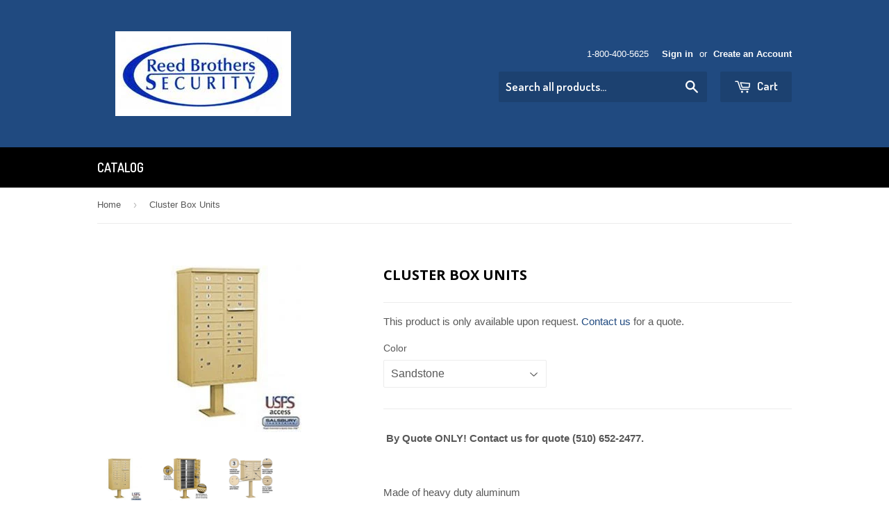

--- FILE ---
content_type: text/html; charset=utf-8
request_url: https://reedbrother.com/products/cluster-mailbox-units
body_size: 16923
content:
<!doctype html>
<!--[if lt IE 7]><html class="no-js lt-ie9 lt-ie8 lt-ie7" lang="en"> <![endif]-->
<!--[if IE 7]><html class="no-js lt-ie9 lt-ie8" lang="en"> <![endif]-->
<!--[if IE 8]><html class="no-js lt-ie9" lang="en"> <![endif]-->
<!--[if IE 9 ]><html class="ie9 no-js"> <![endif]-->
<!--[if (gt IE 9)|!(IE)]><!--> <html class="no-touch no-js"> <!--<![endif]-->
<head>

  <!-- Basic page needs ================================================== -->
  <meta charset="utf-8">
  <meta http-equiv="X-UA-Compatible" content="IE=edge,chrome=1">

  
  <link rel="shortcut icon" href="//reedbrother.com/cdn/shop/t/3/assets/favicon.png?v=30023131137469483011575404991" type="image/png" />
  

  <!-- Title and description ================================================== -->
  <title>
  Cluster Box Units &ndash; Reed Brothers Security Online Store
  </title>

  
  <meta name="description" content=" By Quote ONLY! Contact us for quote (510) 652-2477.   Made of heavy duty aluminum Available in Units of 8 doors, 12 doors and 16 doors Prices vary by size, number of doors and color Available in Black, Sandstone, Bronze (brown), Green, and White">
  

  <!-- Product meta ================================================== -->
  
  <meta property="og:type" content="product">
  <meta property="og:title" content="Cluster Box Units">
  <meta property="og:url" content="https://reedbrother.com/products/cluster-mailbox-units">
  
  <meta property="og:image" content="http://reedbrother.com/cdn/shop/products/cluster_Mailbox_grande.jpg?v=1454093662">
  <meta property="og:image:secure_url" content="https://reedbrother.com/cdn/shop/products/cluster_Mailbox_grande.jpg?v=1454093662">
  
  <meta property="og:image" content="http://reedbrother.com/cdn/shop/products/Cluster_Mailbox_Description_2_at_Reed_Brothers_Security_grande.gif?v=1454093662">
  <meta property="og:image:secure_url" content="https://reedbrother.com/cdn/shop/products/Cluster_Mailbox_Description_2_at_Reed_Brothers_Security_grande.gif?v=1454093662">
  
  <meta property="og:image" content="http://reedbrother.com/cdn/shop/products/Cluster_Mailbox_Description_at_Reed_Brothers_Security_grande.jpg?v=1454093731">
  <meta property="og:image:secure_url" content="https://reedbrother.com/cdn/shop/products/Cluster_Mailbox_Description_at_Reed_Brothers_Security_grande.jpg?v=1454093731">
  
  <meta property="og:price:amount" content="0.00">
  <meta property="og:price:currency" content="USD">


  <meta property="og:description" content=" By Quote ONLY! Contact us for quote (510) 652-2477.   Made of heavy duty aluminum Available in Units of 8 doors, 12 doors and 16 doors Prices vary by size, number of doors and color Available in Black, Sandstone, Bronze (brown), Green, and White">

  <meta property="og:site_name" content="Reed Brothers Security Online Store">

  


<meta name="twitter:card" content="summary">

  <meta name="twitter:site" content="@ReedBroSecurity">



  <meta name="twitter:card" content="product">
  <meta name="twitter:title" content="Cluster Box Units">
  <meta name="twitter:description" content=" By Quote ONLY! Contact us for quote (510) 652-2477.
 
Made of heavy duty aluminum
Available in Units of 8 doors, 12 doors and 16 doors
Prices vary by size, number of doors and color
Available in Black, Sandstone, Bronze (brown), Green, and White">
  <meta name="twitter:image" content="https://reedbrother.com/cdn/shop/products/cluster_Mailbox_medium.jpg?v=1454093662">
  <meta name="twitter:image:width" content="240">
  <meta name="twitter:image:height" content="240">



  <!-- Helpers ================================================== -->
  <link rel="canonical" href="https://reedbrother.com/products/cluster-mailbox-units">
  <meta name="viewport" content="width=device-width,initial-scale=1">

  
  <!-- Ajaxify Cart Plugin ================================================== -->
  <link href="//reedbrother.com/cdn/shop/t/3/assets/ajaxify.scss.css?v=140649924464081616531448911380" rel="stylesheet" type="text/css" media="all" />
  

  <!-- CSS ================================================== -->
  <link href="//reedbrother.com/cdn/shop/t/3/assets/timber.scss.css?v=115217138580712781141674755611" rel="stylesheet" type="text/css" media="all" />
  

  
    
    
    <link href="//fonts.googleapis.com/css?family=Open+Sans:700" rel="stylesheet" type="text/css" media="all" />
  


  
    
    
    <link href="//fonts.googleapis.com/css?family=Dosis:600" rel="stylesheet" type="text/css" media="all" />
  



  <!-- Header hook for plugins ================================================== -->
  <script>window.performance && window.performance.mark && window.performance.mark('shopify.content_for_header.start');</script><meta id="shopify-digital-wallet" name="shopify-digital-wallet" content="/10598654/digital_wallets/dialog">
<meta name="shopify-checkout-api-token" content="f71845c3b2e4a0a7796e4df38632aa23">
<meta id="in-context-paypal-metadata" data-shop-id="10598654" data-venmo-supported="true" data-environment="production" data-locale="en_US" data-paypal-v4="true" data-currency="USD">
<link rel="alternate" type="application/json+oembed" href="https://reedbrother.com/products/cluster-mailbox-units.oembed">
<script async="async" src="/checkouts/internal/preloads.js?locale=en-US"></script>
<script id="shopify-features" type="application/json">{"accessToken":"f71845c3b2e4a0a7796e4df38632aa23","betas":["rich-media-storefront-analytics"],"domain":"reedbrother.com","predictiveSearch":true,"shopId":10598654,"locale":"en"}</script>
<script>var Shopify = Shopify || {};
Shopify.shop = "reed-brothers-security-online-store.myshopify.com";
Shopify.locale = "en";
Shopify.currency = {"active":"USD","rate":"1.0"};
Shopify.country = "US";
Shopify.theme = {"name":"Supply","id":60733317,"schema_name":null,"schema_version":null,"theme_store_id":679,"role":"main"};
Shopify.theme.handle = "null";
Shopify.theme.style = {"id":null,"handle":null};
Shopify.cdnHost = "reedbrother.com/cdn";
Shopify.routes = Shopify.routes || {};
Shopify.routes.root = "/";</script>
<script type="module">!function(o){(o.Shopify=o.Shopify||{}).modules=!0}(window);</script>
<script>!function(o){function n(){var o=[];function n(){o.push(Array.prototype.slice.apply(arguments))}return n.q=o,n}var t=o.Shopify=o.Shopify||{};t.loadFeatures=n(),t.autoloadFeatures=n()}(window);</script>
<script id="shop-js-analytics" type="application/json">{"pageType":"product"}</script>
<script defer="defer" async type="module" src="//reedbrother.com/cdn/shopifycloud/shop-js/modules/v2/client.init-shop-cart-sync_WVOgQShq.en.esm.js"></script>
<script defer="defer" async type="module" src="//reedbrother.com/cdn/shopifycloud/shop-js/modules/v2/chunk.common_C_13GLB1.esm.js"></script>
<script defer="defer" async type="module" src="//reedbrother.com/cdn/shopifycloud/shop-js/modules/v2/chunk.modal_CLfMGd0m.esm.js"></script>
<script type="module">
  await import("//reedbrother.com/cdn/shopifycloud/shop-js/modules/v2/client.init-shop-cart-sync_WVOgQShq.en.esm.js");
await import("//reedbrother.com/cdn/shopifycloud/shop-js/modules/v2/chunk.common_C_13GLB1.esm.js");
await import("//reedbrother.com/cdn/shopifycloud/shop-js/modules/v2/chunk.modal_CLfMGd0m.esm.js");

  window.Shopify.SignInWithShop?.initShopCartSync?.({"fedCMEnabled":true,"windoidEnabled":true});

</script>
<script id="__st">var __st={"a":10598654,"offset":-28800,"reqid":"43240f9e-f13d-4f66-a49f-27e0430598bc-1769573619","pageurl":"reedbrother.com\/products\/cluster-mailbox-units","u":"18f459953d8d","p":"product","rtyp":"product","rid":2967776965};</script>
<script>window.ShopifyPaypalV4VisibilityTracking = true;</script>
<script id="captcha-bootstrap">!function(){'use strict';const t='contact',e='account',n='new_comment',o=[[t,t],['blogs',n],['comments',n],[t,'customer']],c=[[e,'customer_login'],[e,'guest_login'],[e,'recover_customer_password'],[e,'create_customer']],r=t=>t.map((([t,e])=>`form[action*='/${t}']:not([data-nocaptcha='true']) input[name='form_type'][value='${e}']`)).join(','),a=t=>()=>t?[...document.querySelectorAll(t)].map((t=>t.form)):[];function s(){const t=[...o],e=r(t);return a(e)}const i='password',u='form_key',d=['recaptcha-v3-token','g-recaptcha-response','h-captcha-response',i],f=()=>{try{return window.sessionStorage}catch{return}},m='__shopify_v',_=t=>t.elements[u];function p(t,e,n=!1){try{const o=window.sessionStorage,c=JSON.parse(o.getItem(e)),{data:r}=function(t){const{data:e,action:n}=t;return t[m]||n?{data:e,action:n}:{data:t,action:n}}(c);for(const[e,n]of Object.entries(r))t.elements[e]&&(t.elements[e].value=n);n&&o.removeItem(e)}catch(o){console.error('form repopulation failed',{error:o})}}const l='form_type',E='cptcha';function T(t){t.dataset[E]=!0}const w=window,h=w.document,L='Shopify',v='ce_forms',y='captcha';let A=!1;((t,e)=>{const n=(g='f06e6c50-85a8-45c8-87d0-21a2b65856fe',I='https://cdn.shopify.com/shopifycloud/storefront-forms-hcaptcha/ce_storefront_forms_captcha_hcaptcha.v1.5.2.iife.js',D={infoText:'Protected by hCaptcha',privacyText:'Privacy',termsText:'Terms'},(t,e,n)=>{const o=w[L][v],c=o.bindForm;if(c)return c(t,g,e,D).then(n);var r;o.q.push([[t,g,e,D],n]),r=I,A||(h.body.append(Object.assign(h.createElement('script'),{id:'captcha-provider',async:!0,src:r})),A=!0)});var g,I,D;w[L]=w[L]||{},w[L][v]=w[L][v]||{},w[L][v].q=[],w[L][y]=w[L][y]||{},w[L][y].protect=function(t,e){n(t,void 0,e),T(t)},Object.freeze(w[L][y]),function(t,e,n,w,h,L){const[v,y,A,g]=function(t,e,n){const i=e?o:[],u=t?c:[],d=[...i,...u],f=r(d),m=r(i),_=r(d.filter((([t,e])=>n.includes(e))));return[a(f),a(m),a(_),s()]}(w,h,L),I=t=>{const e=t.target;return e instanceof HTMLFormElement?e:e&&e.form},D=t=>v().includes(t);t.addEventListener('submit',(t=>{const e=I(t);if(!e)return;const n=D(e)&&!e.dataset.hcaptchaBound&&!e.dataset.recaptchaBound,o=_(e),c=g().includes(e)&&(!o||!o.value);(n||c)&&t.preventDefault(),c&&!n&&(function(t){try{if(!f())return;!function(t){const e=f();if(!e)return;const n=_(t);if(!n)return;const o=n.value;o&&e.removeItem(o)}(t);const e=Array.from(Array(32),(()=>Math.random().toString(36)[2])).join('');!function(t,e){_(t)||t.append(Object.assign(document.createElement('input'),{type:'hidden',name:u})),t.elements[u].value=e}(t,e),function(t,e){const n=f();if(!n)return;const o=[...t.querySelectorAll(`input[type='${i}']`)].map((({name:t})=>t)),c=[...d,...o],r={};for(const[a,s]of new FormData(t).entries())c.includes(a)||(r[a]=s);n.setItem(e,JSON.stringify({[m]:1,action:t.action,data:r}))}(t,e)}catch(e){console.error('failed to persist form',e)}}(e),e.submit())}));const S=(t,e)=>{t&&!t.dataset[E]&&(n(t,e.some((e=>e===t))),T(t))};for(const o of['focusin','change'])t.addEventListener(o,(t=>{const e=I(t);D(e)&&S(e,y())}));const B=e.get('form_key'),M=e.get(l),P=B&&M;t.addEventListener('DOMContentLoaded',(()=>{const t=y();if(P)for(const e of t)e.elements[l].value===M&&p(e,B);[...new Set([...A(),...v().filter((t=>'true'===t.dataset.shopifyCaptcha))])].forEach((e=>S(e,t)))}))}(h,new URLSearchParams(w.location.search),n,t,e,['guest_login'])})(!0,!0)}();</script>
<script integrity="sha256-4kQ18oKyAcykRKYeNunJcIwy7WH5gtpwJnB7kiuLZ1E=" data-source-attribution="shopify.loadfeatures" defer="defer" src="//reedbrother.com/cdn/shopifycloud/storefront/assets/storefront/load_feature-a0a9edcb.js" crossorigin="anonymous"></script>
<script data-source-attribution="shopify.dynamic_checkout.dynamic.init">var Shopify=Shopify||{};Shopify.PaymentButton=Shopify.PaymentButton||{isStorefrontPortableWallets:!0,init:function(){window.Shopify.PaymentButton.init=function(){};var t=document.createElement("script");t.src="https://reedbrother.com/cdn/shopifycloud/portable-wallets/latest/portable-wallets.en.js",t.type="module",document.head.appendChild(t)}};
</script>
<script data-source-attribution="shopify.dynamic_checkout.buyer_consent">
  function portableWalletsHideBuyerConsent(e){var t=document.getElementById("shopify-buyer-consent"),n=document.getElementById("shopify-subscription-policy-button");t&&n&&(t.classList.add("hidden"),t.setAttribute("aria-hidden","true"),n.removeEventListener("click",e))}function portableWalletsShowBuyerConsent(e){var t=document.getElementById("shopify-buyer-consent"),n=document.getElementById("shopify-subscription-policy-button");t&&n&&(t.classList.remove("hidden"),t.removeAttribute("aria-hidden"),n.addEventListener("click",e))}window.Shopify?.PaymentButton&&(window.Shopify.PaymentButton.hideBuyerConsent=portableWalletsHideBuyerConsent,window.Shopify.PaymentButton.showBuyerConsent=portableWalletsShowBuyerConsent);
</script>
<script data-source-attribution="shopify.dynamic_checkout.cart.bootstrap">document.addEventListener("DOMContentLoaded",(function(){function t(){return document.querySelector("shopify-accelerated-checkout-cart, shopify-accelerated-checkout")}if(t())Shopify.PaymentButton.init();else{new MutationObserver((function(e,n){t()&&(Shopify.PaymentButton.init(),n.disconnect())})).observe(document.body,{childList:!0,subtree:!0})}}));
</script>
<link id="shopify-accelerated-checkout-styles" rel="stylesheet" media="screen" href="https://reedbrother.com/cdn/shopifycloud/portable-wallets/latest/accelerated-checkout-backwards-compat.css" crossorigin="anonymous">
<style id="shopify-accelerated-checkout-cart">
        #shopify-buyer-consent {
  margin-top: 1em;
  display: inline-block;
  width: 100%;
}

#shopify-buyer-consent.hidden {
  display: none;
}

#shopify-subscription-policy-button {
  background: none;
  border: none;
  padding: 0;
  text-decoration: underline;
  font-size: inherit;
  cursor: pointer;
}

#shopify-subscription-policy-button::before {
  box-shadow: none;
}

      </style>

<script>window.performance && window.performance.mark && window.performance.mark('shopify.content_for_header.end');</script>

  

<!--[if lt IE 9]>
<script src="//cdnjs.cloudflare.com/ajax/libs/html5shiv/3.7.2/html5shiv.min.js" type="text/javascript"></script>
<script src="//reedbrother.com/cdn/shop/t/3/assets/respond.min.js?v=52248677837542619231448911377" type="text/javascript"></script>
<link href="//reedbrother.com/cdn/shop/t/3/assets/respond-proxy.html" id="respond-proxy" rel="respond-proxy" />
<link href="//reedbrother.com/search?q=31bf1c054a4e63563e6d1359679c857a" id="respond-redirect" rel="respond-redirect" />
<script src="//reedbrother.com/search?q=31bf1c054a4e63563e6d1359679c857a" type="text/javascript"></script>
<![endif]-->
<!--[if (lte IE 9) ]><script src="//reedbrother.com/cdn/shop/t/3/assets/match-media.min.js?v=159635276924582161481448911377" type="text/javascript"></script><![endif]-->


  
  

  <script src="//ajax.googleapis.com/ajax/libs/jquery/1.11.0/jquery.min.js" type="text/javascript"></script>
  <script src="//reedbrother.com/cdn/shop/t/3/assets/modernizr.min.js?v=26620055551102246001448911377" type="text/javascript"></script>

<link href="https://monorail-edge.shopifysvc.com" rel="dns-prefetch">
<script>(function(){if ("sendBeacon" in navigator && "performance" in window) {try {var session_token_from_headers = performance.getEntriesByType('navigation')[0].serverTiming.find(x => x.name == '_s').description;} catch {var session_token_from_headers = undefined;}var session_cookie_matches = document.cookie.match(/_shopify_s=([^;]*)/);var session_token_from_cookie = session_cookie_matches && session_cookie_matches.length === 2 ? session_cookie_matches[1] : "";var session_token = session_token_from_headers || session_token_from_cookie || "";function handle_abandonment_event(e) {var entries = performance.getEntries().filter(function(entry) {return /monorail-edge.shopifysvc.com/.test(entry.name);});if (!window.abandonment_tracked && entries.length === 0) {window.abandonment_tracked = true;var currentMs = Date.now();var navigation_start = performance.timing.navigationStart;var payload = {shop_id: 10598654,url: window.location.href,navigation_start,duration: currentMs - navigation_start,session_token,page_type: "product"};window.navigator.sendBeacon("https://monorail-edge.shopifysvc.com/v1/produce", JSON.stringify({schema_id: "online_store_buyer_site_abandonment/1.1",payload: payload,metadata: {event_created_at_ms: currentMs,event_sent_at_ms: currentMs}}));}}window.addEventListener('pagehide', handle_abandonment_event);}}());</script>
<script id="web-pixels-manager-setup">(function e(e,d,r,n,o){if(void 0===o&&(o={}),!Boolean(null===(a=null===(i=window.Shopify)||void 0===i?void 0:i.analytics)||void 0===a?void 0:a.replayQueue)){var i,a;window.Shopify=window.Shopify||{};var t=window.Shopify;t.analytics=t.analytics||{};var s=t.analytics;s.replayQueue=[],s.publish=function(e,d,r){return s.replayQueue.push([e,d,r]),!0};try{self.performance.mark("wpm:start")}catch(e){}var l=function(){var e={modern:/Edge?\/(1{2}[4-9]|1[2-9]\d|[2-9]\d{2}|\d{4,})\.\d+(\.\d+|)|Firefox\/(1{2}[4-9]|1[2-9]\d|[2-9]\d{2}|\d{4,})\.\d+(\.\d+|)|Chrom(ium|e)\/(9{2}|\d{3,})\.\d+(\.\d+|)|(Maci|X1{2}).+ Version\/(15\.\d+|(1[6-9]|[2-9]\d|\d{3,})\.\d+)([,.]\d+|)( \(\w+\)|)( Mobile\/\w+|) Safari\/|Chrome.+OPR\/(9{2}|\d{3,})\.\d+\.\d+|(CPU[ +]OS|iPhone[ +]OS|CPU[ +]iPhone|CPU IPhone OS|CPU iPad OS)[ +]+(15[._]\d+|(1[6-9]|[2-9]\d|\d{3,})[._]\d+)([._]\d+|)|Android:?[ /-](13[3-9]|1[4-9]\d|[2-9]\d{2}|\d{4,})(\.\d+|)(\.\d+|)|Android.+Firefox\/(13[5-9]|1[4-9]\d|[2-9]\d{2}|\d{4,})\.\d+(\.\d+|)|Android.+Chrom(ium|e)\/(13[3-9]|1[4-9]\d|[2-9]\d{2}|\d{4,})\.\d+(\.\d+|)|SamsungBrowser\/([2-9]\d|\d{3,})\.\d+/,legacy:/Edge?\/(1[6-9]|[2-9]\d|\d{3,})\.\d+(\.\d+|)|Firefox\/(5[4-9]|[6-9]\d|\d{3,})\.\d+(\.\d+|)|Chrom(ium|e)\/(5[1-9]|[6-9]\d|\d{3,})\.\d+(\.\d+|)([\d.]+$|.*Safari\/(?![\d.]+ Edge\/[\d.]+$))|(Maci|X1{2}).+ Version\/(10\.\d+|(1[1-9]|[2-9]\d|\d{3,})\.\d+)([,.]\d+|)( \(\w+\)|)( Mobile\/\w+|) Safari\/|Chrome.+OPR\/(3[89]|[4-9]\d|\d{3,})\.\d+\.\d+|(CPU[ +]OS|iPhone[ +]OS|CPU[ +]iPhone|CPU IPhone OS|CPU iPad OS)[ +]+(10[._]\d+|(1[1-9]|[2-9]\d|\d{3,})[._]\d+)([._]\d+|)|Android:?[ /-](13[3-9]|1[4-9]\d|[2-9]\d{2}|\d{4,})(\.\d+|)(\.\d+|)|Mobile Safari.+OPR\/([89]\d|\d{3,})\.\d+\.\d+|Android.+Firefox\/(13[5-9]|1[4-9]\d|[2-9]\d{2}|\d{4,})\.\d+(\.\d+|)|Android.+Chrom(ium|e)\/(13[3-9]|1[4-9]\d|[2-9]\d{2}|\d{4,})\.\d+(\.\d+|)|Android.+(UC? ?Browser|UCWEB|U3)[ /]?(15\.([5-9]|\d{2,})|(1[6-9]|[2-9]\d|\d{3,})\.\d+)\.\d+|SamsungBrowser\/(5\.\d+|([6-9]|\d{2,})\.\d+)|Android.+MQ{2}Browser\/(14(\.(9|\d{2,})|)|(1[5-9]|[2-9]\d|\d{3,})(\.\d+|))(\.\d+|)|K[Aa][Ii]OS\/(3\.\d+|([4-9]|\d{2,})\.\d+)(\.\d+|)/},d=e.modern,r=e.legacy,n=navigator.userAgent;return n.match(d)?"modern":n.match(r)?"legacy":"unknown"}(),u="modern"===l?"modern":"legacy",c=(null!=n?n:{modern:"",legacy:""})[u],f=function(e){return[e.baseUrl,"/wpm","/b",e.hashVersion,"modern"===e.buildTarget?"m":"l",".js"].join("")}({baseUrl:d,hashVersion:r,buildTarget:u}),m=function(e){var d=e.version,r=e.bundleTarget,n=e.surface,o=e.pageUrl,i=e.monorailEndpoint;return{emit:function(e){var a=e.status,t=e.errorMsg,s=(new Date).getTime(),l=JSON.stringify({metadata:{event_sent_at_ms:s},events:[{schema_id:"web_pixels_manager_load/3.1",payload:{version:d,bundle_target:r,page_url:o,status:a,surface:n,error_msg:t},metadata:{event_created_at_ms:s}}]});if(!i)return console&&console.warn&&console.warn("[Web Pixels Manager] No Monorail endpoint provided, skipping logging."),!1;try{return self.navigator.sendBeacon.bind(self.navigator)(i,l)}catch(e){}var u=new XMLHttpRequest;try{return u.open("POST",i,!0),u.setRequestHeader("Content-Type","text/plain"),u.send(l),!0}catch(e){return console&&console.warn&&console.warn("[Web Pixels Manager] Got an unhandled error while logging to Monorail."),!1}}}}({version:r,bundleTarget:l,surface:e.surface,pageUrl:self.location.href,monorailEndpoint:e.monorailEndpoint});try{o.browserTarget=l,function(e){var d=e.src,r=e.async,n=void 0===r||r,o=e.onload,i=e.onerror,a=e.sri,t=e.scriptDataAttributes,s=void 0===t?{}:t,l=document.createElement("script"),u=document.querySelector("head"),c=document.querySelector("body");if(l.async=n,l.src=d,a&&(l.integrity=a,l.crossOrigin="anonymous"),s)for(var f in s)if(Object.prototype.hasOwnProperty.call(s,f))try{l.dataset[f]=s[f]}catch(e){}if(o&&l.addEventListener("load",o),i&&l.addEventListener("error",i),u)u.appendChild(l);else{if(!c)throw new Error("Did not find a head or body element to append the script");c.appendChild(l)}}({src:f,async:!0,onload:function(){if(!function(){var e,d;return Boolean(null===(d=null===(e=window.Shopify)||void 0===e?void 0:e.analytics)||void 0===d?void 0:d.initialized)}()){var d=window.webPixelsManager.init(e)||void 0;if(d){var r=window.Shopify.analytics;r.replayQueue.forEach((function(e){var r=e[0],n=e[1],o=e[2];d.publishCustomEvent(r,n,o)})),r.replayQueue=[],r.publish=d.publishCustomEvent,r.visitor=d.visitor,r.initialized=!0}}},onerror:function(){return m.emit({status:"failed",errorMsg:"".concat(f," has failed to load")})},sri:function(e){var d=/^sha384-[A-Za-z0-9+/=]+$/;return"string"==typeof e&&d.test(e)}(c)?c:"",scriptDataAttributes:o}),m.emit({status:"loading"})}catch(e){m.emit({status:"failed",errorMsg:(null==e?void 0:e.message)||"Unknown error"})}}})({shopId: 10598654,storefrontBaseUrl: "https://reedbrother.com",extensionsBaseUrl: "https://extensions.shopifycdn.com/cdn/shopifycloud/web-pixels-manager",monorailEndpoint: "https://monorail-edge.shopifysvc.com/unstable/produce_batch",surface: "storefront-renderer",enabledBetaFlags: ["2dca8a86"],webPixelsConfigList: [{"id":"514293916","configuration":"{\"config\":\"{\\\"pixel_id\\\":\\\"G-BJY0L21DTP\\\",\\\"gtag_events\\\":[{\\\"type\\\":\\\"purchase\\\",\\\"action_label\\\":\\\"G-BJY0L21DTP\\\"},{\\\"type\\\":\\\"page_view\\\",\\\"action_label\\\":\\\"G-BJY0L21DTP\\\"},{\\\"type\\\":\\\"view_item\\\",\\\"action_label\\\":\\\"G-BJY0L21DTP\\\"},{\\\"type\\\":\\\"search\\\",\\\"action_label\\\":\\\"G-BJY0L21DTP\\\"},{\\\"type\\\":\\\"add_to_cart\\\",\\\"action_label\\\":\\\"G-BJY0L21DTP\\\"},{\\\"type\\\":\\\"begin_checkout\\\",\\\"action_label\\\":\\\"G-BJY0L21DTP\\\"},{\\\"type\\\":\\\"add_payment_info\\\",\\\"action_label\\\":\\\"G-BJY0L21DTP\\\"}],\\\"enable_monitoring_mode\\\":false}\"}","eventPayloadVersion":"v1","runtimeContext":"OPEN","scriptVersion":"b2a88bafab3e21179ed38636efcd8a93","type":"APP","apiClientId":1780363,"privacyPurposes":[],"dataSharingAdjustments":{"protectedCustomerApprovalScopes":["read_customer_address","read_customer_email","read_customer_name","read_customer_personal_data","read_customer_phone"]}},{"id":"shopify-app-pixel","configuration":"{}","eventPayloadVersion":"v1","runtimeContext":"STRICT","scriptVersion":"0450","apiClientId":"shopify-pixel","type":"APP","privacyPurposes":["ANALYTICS","MARKETING"]},{"id":"shopify-custom-pixel","eventPayloadVersion":"v1","runtimeContext":"LAX","scriptVersion":"0450","apiClientId":"shopify-pixel","type":"CUSTOM","privacyPurposes":["ANALYTICS","MARKETING"]}],isMerchantRequest: false,initData: {"shop":{"name":"Reed Brothers Security Online Store","paymentSettings":{"currencyCode":"USD"},"myshopifyDomain":"reed-brothers-security-online-store.myshopify.com","countryCode":"US","storefrontUrl":"https:\/\/reedbrother.com"},"customer":null,"cart":null,"checkout":null,"productVariants":[{"price":{"amount":0.0,"currencyCode":"USD"},"product":{"title":"Cluster Box Units","vendor":"Reed Brothers Security Online Store","id":"2967776965","untranslatedTitle":"Cluster Box Units","url":"\/products\/cluster-mailbox-units","type":"Mailbox"},"id":"10578409861","image":{"src":"\/\/reedbrother.com\/cdn\/shop\/products\/cluster_Mailbox.jpg?v=1454093662"},"sku":"","title":"Sandstone","untranslatedTitle":"Sandstone"},{"price":{"amount":0.0,"currencyCode":"USD"},"product":{"title":"Cluster Box Units","vendor":"Reed Brothers Security Online Store","id":"2967776965","untranslatedTitle":"Cluster Box Units","url":"\/products\/cluster-mailbox-units","type":"Mailbox"},"id":"10578409925","image":{"src":"\/\/reedbrother.com\/cdn\/shop\/products\/cluster_Mailbox.jpg?v=1454093662"},"sku":"","title":"Black","untranslatedTitle":"Black"},{"price":{"amount":0.0,"currencyCode":"USD"},"product":{"title":"Cluster Box Units","vendor":"Reed Brothers Security Online Store","id":"2967776965","untranslatedTitle":"Cluster Box Units","url":"\/products\/cluster-mailbox-units","type":"Mailbox"},"id":"10578409989","image":{"src":"\/\/reedbrother.com\/cdn\/shop\/products\/cluster_Mailbox.jpg?v=1454093662"},"sku":"","title":"Bronze","untranslatedTitle":"Bronze"},{"price":{"amount":0.0,"currencyCode":"USD"},"product":{"title":"Cluster Box Units","vendor":"Reed Brothers Security Online Store","id":"2967776965","untranslatedTitle":"Cluster Box Units","url":"\/products\/cluster-mailbox-units","type":"Mailbox"},"id":"10578410053","image":{"src":"\/\/reedbrother.com\/cdn\/shop\/products\/cluster_Mailbox.jpg?v=1454093662"},"sku":"","title":"Green","untranslatedTitle":"Green"},{"price":{"amount":0.0,"currencyCode":"USD"},"product":{"title":"Cluster Box Units","vendor":"Reed Brothers Security Online Store","id":"2967776965","untranslatedTitle":"Cluster Box Units","url":"\/products\/cluster-mailbox-units","type":"Mailbox"},"id":"10578410117","image":{"src":"\/\/reedbrother.com\/cdn\/shop\/products\/cluster_Mailbox.jpg?v=1454093662"},"sku":"","title":"White","untranslatedTitle":"White"}],"purchasingCompany":null},},"https://reedbrother.com/cdn","fcfee988w5aeb613cpc8e4bc33m6693e112",{"modern":"","legacy":""},{"shopId":"10598654","storefrontBaseUrl":"https:\/\/reedbrother.com","extensionBaseUrl":"https:\/\/extensions.shopifycdn.com\/cdn\/shopifycloud\/web-pixels-manager","surface":"storefront-renderer","enabledBetaFlags":"[\"2dca8a86\"]","isMerchantRequest":"false","hashVersion":"fcfee988w5aeb613cpc8e4bc33m6693e112","publish":"custom","events":"[[\"page_viewed\",{}],[\"product_viewed\",{\"productVariant\":{\"price\":{\"amount\":0.0,\"currencyCode\":\"USD\"},\"product\":{\"title\":\"Cluster Box Units\",\"vendor\":\"Reed Brothers Security Online Store\",\"id\":\"2967776965\",\"untranslatedTitle\":\"Cluster Box Units\",\"url\":\"\/products\/cluster-mailbox-units\",\"type\":\"Mailbox\"},\"id\":\"10578409861\",\"image\":{\"src\":\"\/\/reedbrother.com\/cdn\/shop\/products\/cluster_Mailbox.jpg?v=1454093662\"},\"sku\":\"\",\"title\":\"Sandstone\",\"untranslatedTitle\":\"Sandstone\"}}]]"});</script><script>
  window.ShopifyAnalytics = window.ShopifyAnalytics || {};
  window.ShopifyAnalytics.meta = window.ShopifyAnalytics.meta || {};
  window.ShopifyAnalytics.meta.currency = 'USD';
  var meta = {"product":{"id":2967776965,"gid":"gid:\/\/shopify\/Product\/2967776965","vendor":"Reed Brothers Security Online Store","type":"Mailbox","handle":"cluster-mailbox-units","variants":[{"id":10578409861,"price":0,"name":"Cluster Box Units - Sandstone","public_title":"Sandstone","sku":""},{"id":10578409925,"price":0,"name":"Cluster Box Units - Black","public_title":"Black","sku":""},{"id":10578409989,"price":0,"name":"Cluster Box Units - Bronze","public_title":"Bronze","sku":""},{"id":10578410053,"price":0,"name":"Cluster Box Units - Green","public_title":"Green","sku":""},{"id":10578410117,"price":0,"name":"Cluster Box Units - White","public_title":"White","sku":""}],"remote":false},"page":{"pageType":"product","resourceType":"product","resourceId":2967776965,"requestId":"43240f9e-f13d-4f66-a49f-27e0430598bc-1769573619"}};
  for (var attr in meta) {
    window.ShopifyAnalytics.meta[attr] = meta[attr];
  }
</script>
<script class="analytics">
  (function () {
    var customDocumentWrite = function(content) {
      var jquery = null;

      if (window.jQuery) {
        jquery = window.jQuery;
      } else if (window.Checkout && window.Checkout.$) {
        jquery = window.Checkout.$;
      }

      if (jquery) {
        jquery('body').append(content);
      }
    };

    var hasLoggedConversion = function(token) {
      if (token) {
        return document.cookie.indexOf('loggedConversion=' + token) !== -1;
      }
      return false;
    }

    var setCookieIfConversion = function(token) {
      if (token) {
        var twoMonthsFromNow = new Date(Date.now());
        twoMonthsFromNow.setMonth(twoMonthsFromNow.getMonth() + 2);

        document.cookie = 'loggedConversion=' + token + '; expires=' + twoMonthsFromNow;
      }
    }

    var trekkie = window.ShopifyAnalytics.lib = window.trekkie = window.trekkie || [];
    if (trekkie.integrations) {
      return;
    }
    trekkie.methods = [
      'identify',
      'page',
      'ready',
      'track',
      'trackForm',
      'trackLink'
    ];
    trekkie.factory = function(method) {
      return function() {
        var args = Array.prototype.slice.call(arguments);
        args.unshift(method);
        trekkie.push(args);
        return trekkie;
      };
    };
    for (var i = 0; i < trekkie.methods.length; i++) {
      var key = trekkie.methods[i];
      trekkie[key] = trekkie.factory(key);
    }
    trekkie.load = function(config) {
      trekkie.config = config || {};
      trekkie.config.initialDocumentCookie = document.cookie;
      var first = document.getElementsByTagName('script')[0];
      var script = document.createElement('script');
      script.type = 'text/javascript';
      script.onerror = function(e) {
        var scriptFallback = document.createElement('script');
        scriptFallback.type = 'text/javascript';
        scriptFallback.onerror = function(error) {
                var Monorail = {
      produce: function produce(monorailDomain, schemaId, payload) {
        var currentMs = new Date().getTime();
        var event = {
          schema_id: schemaId,
          payload: payload,
          metadata: {
            event_created_at_ms: currentMs,
            event_sent_at_ms: currentMs
          }
        };
        return Monorail.sendRequest("https://" + monorailDomain + "/v1/produce", JSON.stringify(event));
      },
      sendRequest: function sendRequest(endpointUrl, payload) {
        // Try the sendBeacon API
        if (window && window.navigator && typeof window.navigator.sendBeacon === 'function' && typeof window.Blob === 'function' && !Monorail.isIos12()) {
          var blobData = new window.Blob([payload], {
            type: 'text/plain'
          });

          if (window.navigator.sendBeacon(endpointUrl, blobData)) {
            return true;
          } // sendBeacon was not successful

        } // XHR beacon

        var xhr = new XMLHttpRequest();

        try {
          xhr.open('POST', endpointUrl);
          xhr.setRequestHeader('Content-Type', 'text/plain');
          xhr.send(payload);
        } catch (e) {
          console.log(e);
        }

        return false;
      },
      isIos12: function isIos12() {
        return window.navigator.userAgent.lastIndexOf('iPhone; CPU iPhone OS 12_') !== -1 || window.navigator.userAgent.lastIndexOf('iPad; CPU OS 12_') !== -1;
      }
    };
    Monorail.produce('monorail-edge.shopifysvc.com',
      'trekkie_storefront_load_errors/1.1',
      {shop_id: 10598654,
      theme_id: 60733317,
      app_name: "storefront",
      context_url: window.location.href,
      source_url: "//reedbrother.com/cdn/s/trekkie.storefront.a804e9514e4efded663580eddd6991fcc12b5451.min.js"});

        };
        scriptFallback.async = true;
        scriptFallback.src = '//reedbrother.com/cdn/s/trekkie.storefront.a804e9514e4efded663580eddd6991fcc12b5451.min.js';
        first.parentNode.insertBefore(scriptFallback, first);
      };
      script.async = true;
      script.src = '//reedbrother.com/cdn/s/trekkie.storefront.a804e9514e4efded663580eddd6991fcc12b5451.min.js';
      first.parentNode.insertBefore(script, first);
    };
    trekkie.load(
      {"Trekkie":{"appName":"storefront","development":false,"defaultAttributes":{"shopId":10598654,"isMerchantRequest":null,"themeId":60733317,"themeCityHash":"1262623998965631565","contentLanguage":"en","currency":"USD","eventMetadataId":"b737be42-2f91-404e-97dc-cc731d069c10"},"isServerSideCookieWritingEnabled":true,"monorailRegion":"shop_domain","enabledBetaFlags":["65f19447","b5387b81"]},"Session Attribution":{},"S2S":{"facebookCapiEnabled":false,"source":"trekkie-storefront-renderer","apiClientId":580111}}
    );

    var loaded = false;
    trekkie.ready(function() {
      if (loaded) return;
      loaded = true;

      window.ShopifyAnalytics.lib = window.trekkie;

      var originalDocumentWrite = document.write;
      document.write = customDocumentWrite;
      try { window.ShopifyAnalytics.merchantGoogleAnalytics.call(this); } catch(error) {};
      document.write = originalDocumentWrite;

      window.ShopifyAnalytics.lib.page(null,{"pageType":"product","resourceType":"product","resourceId":2967776965,"requestId":"43240f9e-f13d-4f66-a49f-27e0430598bc-1769573619","shopifyEmitted":true});

      var match = window.location.pathname.match(/checkouts\/(.+)\/(thank_you|post_purchase)/)
      var token = match? match[1]: undefined;
      if (!hasLoggedConversion(token)) {
        setCookieIfConversion(token);
        window.ShopifyAnalytics.lib.track("Viewed Product",{"currency":"USD","variantId":10578409861,"productId":2967776965,"productGid":"gid:\/\/shopify\/Product\/2967776965","name":"Cluster Box Units - Sandstone","price":"0.00","sku":"","brand":"Reed Brothers Security Online Store","variant":"Sandstone","category":"Mailbox","nonInteraction":true,"remote":false},undefined,undefined,{"shopifyEmitted":true});
      window.ShopifyAnalytics.lib.track("monorail:\/\/trekkie_storefront_viewed_product\/1.1",{"currency":"USD","variantId":10578409861,"productId":2967776965,"productGid":"gid:\/\/shopify\/Product\/2967776965","name":"Cluster Box Units - Sandstone","price":"0.00","sku":"","brand":"Reed Brothers Security Online Store","variant":"Sandstone","category":"Mailbox","nonInteraction":true,"remote":false,"referer":"https:\/\/reedbrother.com\/products\/cluster-mailbox-units"});
      }
    });


        var eventsListenerScript = document.createElement('script');
        eventsListenerScript.async = true;
        eventsListenerScript.src = "//reedbrother.com/cdn/shopifycloud/storefront/assets/shop_events_listener-3da45d37.js";
        document.getElementsByTagName('head')[0].appendChild(eventsListenerScript);

})();</script>
  <script>
  if (!window.ga || (window.ga && typeof window.ga !== 'function')) {
    window.ga = function ga() {
      (window.ga.q = window.ga.q || []).push(arguments);
      if (window.Shopify && window.Shopify.analytics && typeof window.Shopify.analytics.publish === 'function') {
        window.Shopify.analytics.publish("ga_stub_called", {}, {sendTo: "google_osp_migration"});
      }
      console.error("Shopify's Google Analytics stub called with:", Array.from(arguments), "\nSee https://help.shopify.com/manual/promoting-marketing/pixels/pixel-migration#google for more information.");
    };
    if (window.Shopify && window.Shopify.analytics && typeof window.Shopify.analytics.publish === 'function') {
      window.Shopify.analytics.publish("ga_stub_initialized", {}, {sendTo: "google_osp_migration"});
    }
  }
</script>
<script
  defer
  src="https://reedbrother.com/cdn/shopifycloud/perf-kit/shopify-perf-kit-3.1.0.min.js"
  data-application="storefront-renderer"
  data-shop-id="10598654"
  data-render-region="gcp-us-east1"
  data-page-type="product"
  data-theme-instance-id="60733317"
  data-theme-name=""
  data-theme-version=""
  data-monorail-region="shop_domain"
  data-resource-timing-sampling-rate="10"
  data-shs="true"
  data-shs-beacon="true"
  data-shs-export-with-fetch="true"
  data-shs-logs-sample-rate="1"
  data-shs-beacon-endpoint="https://reedbrother.com/api/collect"
></script>
</head>

<body id="cluster-box-units" class="template-product" >

  <header class="site-header" role="banner">
    <div class="wrapper">

      <div class="grid--full">
        <div class="grid-item large--one-half">
          
            <div class="h1 header-logo" itemscope itemtype="http://schema.org/Organization">
          
            
              <a href="/" itemprop="url">
                <img src="//reedbrother.com/cdn/shop/t/3/assets/logo.png?v=134721427636645842801448914129" alt="Reed Brothers Security Online Store" itemprop="logo">
              </a>
            
          
            </div>
          
        </div>

        <div class="grid-item large--one-half text-center large--text-right">
          
            <div class="site-header--text-links">
              
                1-800-400-5625
              

              
                <span class="site-header--meta-links medium-down--hide">
                  
                    <a href="/account/login" id="customer_login_link">Sign in</a>
                    
                    <span class="site-header--spacer">or</span>
                    <a href="/account/register" id="customer_register_link">Create an Account</a>
                    
                  
                </span>
              
            </div>

            <br class="medium-down--hide">
          

          <form action="/search" method="get" class="search-bar" role="search">
  <input type="hidden" name="type" value="product">

  <input type="search" name="q" value="" placeholder="Search all products..." aria-label="Search all products...">
  <button type="submit" class="search-bar--submit icon-fallback-text">
    <span class="icon icon-search" aria-hidden="true"></span>
    <span class="fallback-text">Search</span>
  </button>
</form>


          <a href="/cart" class="header-cart-btn cart-toggle">
            <span class="icon icon-cart"></span>
            Cart <span class="cart-count cart-badge--desktop hidden-count">0</span>
          </a>
        </div>
      </div>

    </div>
  </header>

  <nav class="nav-bar" role="navigation">
    <div class="wrapper">
      <form action="/search" method="get" class="search-bar" role="search">
  <input type="hidden" name="type" value="product">

  <input type="search" name="q" value="" placeholder="Search all products..." aria-label="Search all products...">
  <button type="submit" class="search-bar--submit icon-fallback-text">
    <span class="icon icon-search" aria-hidden="true"></span>
    <span class="fallback-text">Search</span>
  </button>
</form>

      <ul class="site-nav" id="accessibleNav">
  
  <li class="large--hide">
    <a href="/">Home</a>
  </li>
  
  
    
    
      <li >
        <a href="/collections">Catalog</a>
      </li>
    
  

  
    
      <li class="customer-navlink large--hide"><a href="/account/login" id="customer_login_link">Sign in</a></li>
      
      <li class="customer-navlink large--hide"><a href="/account/register" id="customer_register_link">Create an Account</a></li>
      
    
  
</ul>

    </div>
  </nav>

  <div id="mobileNavBar">
    <div class="display-table-cell">
      <a class="menu-toggle mobileNavBar-link">Menu</a>
    </div>
    <div class="display-table-cell">
      <a href="/cart" class="cart-toggle mobileNavBar-link">
        <span class="icon icon-cart"></span>
        Cart <span class="cart-count hidden-count">0</span>
      </a>
    </div>
  </div>

  <main class="wrapper main-content" role="main">

    



<nav class="breadcrumb" role="navigation" aria-label="breadcrumbs">
  <a href="/" title="Back to the frontpage">Home</a>

  

    
    <span class="divider" aria-hidden="true">&rsaquo;</span>
    <span class="breadcrumb--truncate">Cluster Box Units</span>

  
</nav>



<div class="grid" itemscope itemtype="http://schema.org/Product">
  <meta itemprop="url" content="https://reedbrother.com/products/cluster-mailbox-units">
  <meta itemprop="image" content="//reedbrother.com/cdn/shop/products/cluster_Mailbox_grande.jpg?v=1454093662">

  <div class="grid-item large--two-fifths">
    <div class="grid">
      <div class="grid-item large--eleven-twelfths text-center">
        <div class="product-photo-container" id="productPhoto">
          
          <img id="productPhotoImg" src="//reedbrother.com/cdn/shop/products/cluster_Mailbox_large.jpg?v=1454093662" alt="Cluster Box Units"  data-zoom="//reedbrother.com/cdn/shop/products/cluster_Mailbox_1024x1024.jpg?v=1454093662">
        </div>
        
          <ul class="product-photo-thumbs grid-uniform" id="productThumbs">

            
              <li class="grid-item medium-down--one-quarter large--one-quarter">
                <a href="//reedbrother.com/cdn/shop/products/cluster_Mailbox_large.jpg?v=1454093662" class="product-photo-thumb">
                  <img src="//reedbrother.com/cdn/shop/products/cluster_Mailbox_compact.jpg?v=1454093662" alt="Cluster Box Units">
                </a>
              </li>
            
              <li class="grid-item medium-down--one-quarter large--one-quarter">
                <a href="//reedbrother.com/cdn/shop/products/Cluster_Mailbox_Description_2_at_Reed_Brothers_Security_large.gif?v=1454093662" class="product-photo-thumb">
                  <img src="//reedbrother.com/cdn/shop/products/Cluster_Mailbox_Description_2_at_Reed_Brothers_Security_compact.gif?v=1454093662" alt="Cluster Box Units">
                </a>
              </li>
            
              <li class="grid-item medium-down--one-quarter large--one-quarter">
                <a href="//reedbrother.com/cdn/shop/products/Cluster_Mailbox_Description_at_Reed_Brothers_Security_large.jpg?v=1454093731" class="product-photo-thumb">
                  <img src="//reedbrother.com/cdn/shop/products/Cluster_Mailbox_Description_at_Reed_Brothers_Security_compact.jpg?v=1454093731" alt="Cluster Box Units">
                </a>
              </li>
            

          </ul>
        

      </div>
    </div>

  </div>

  <div class="grid-item large--three-fifths">

    <h2 itemprop="name">Cluster Box Units</h2>

    

    <div itemprop="offers" itemscope itemtype="http://schema.org/Offer">

      

      <meta itemprop="priceCurrency" content="USD">
      <meta itemprop="price" content="0.00">

      <ul class="inline-list product-meta">
        <li>
          
        </li>
        
        
      </ul>

      <hr id="variantBreak" class="hr--clear hr--small">

      <link itemprop="availability" href="http://schema.org/InStock">

      <p>This product is only available upon request. <a href="mailto:marketing@reedbrothers.com">Contact us </a>for a quote.<p>
        <select name="id" id="productSelect" class="product-variants">
          
            

              <option  selected="selected"  data-sku="" value="10578409861">Sandstone - $ 0.00 USD</option>

            
          
            

              <option  data-sku="" value="10578409925">Black - $ 0.00 USD</option>

            
          
            

              <option  data-sku="" value="10578409989">Bronze - $ 0.00 USD</option>

            
          
            

              <option  data-sku="" value="10578410053">Green - $ 0.00 USD</option>

            
          
            

              <option  data-sku="" value="10578410117">White - $ 0.00 USD</option>

            
          
        </select>

        

       <hr>

    <div class="product-description rte" itemprop="description">
      <p> <strong data-mce-fragment="1">By Quote ONLY! Contact us for quote (510) 652-2477.</strong></p>
<p> </p>
<p>Made of heavy duty aluminum</p>
<p>Available in Units of 8 doors, 12 doors and 16 doors</p>
<p>Prices vary by size, number of doors and color</p>
<p>Available in Black, Sandstone, Bronze (brown), Green, and White</p>
    </div>

    
      



<div class="social-sharing is-default" data-permalink="https://reedbrother.com/products/cluster-mailbox-units">

  
    <a target="_blank" href="//www.facebook.com/sharer.php?u=https://reedbrother.com/products/cluster-mailbox-units" class="share-facebook">
      <span class="icon icon-facebook"></span>
      <span class="share-title">Share</span>
      
    </a>
  

  
    <a target="_blank" href="//twitter.com/share?text=Cluster%20Box%20Units&amp;url=https://reedbrother.com/products/cluster-mailbox-units;source=webclient" class="share-twitter">
      <span class="icon icon-twitter"></span>
      <span class="share-title">Tweet</span>
      
    </a>
  

  

    
      <a target="_blank" href="//pinterest.com/pin/create/button/?url=https://reedbrother.com/products/cluster-mailbox-units&amp;media=http://reedbrother.com/cdn/shop/products/cluster_Mailbox_1024x1024.jpg?v=1454093662&amp;description=Cluster%20Box%20Units" class="share-pinterest">
        <span class="icon icon-pinterest"></span>
        <span class="share-title">Pin it</span>
        
      </a>
    

    
      <a target="_blank" href="//fancy.com/fancyit?ItemURL=https://reedbrother.com/products/cluster-mailbox-units&amp;Title=Cluster%20Box%20Units&amp;Category=Other&amp;ImageURL=//reedbrother.com/cdn/shop/products/cluster_Mailbox_1024x1024.jpg?v=1454093662" class="share-fancy">
        <span class="icon icon-fancy"></span>
        <span class="share-title">Fancy</span>
      </a>
    

  

  
    <a target="_blank" href="//plus.google.com/share?url=https://reedbrother.com/products/cluster-mailbox-units" class="share-google">
      <!-- Cannot get Google+ share count with JS yet -->
      <span class="icon icon-google"></span>
      
        <span class="share-title">+1</span>
      
    </a>
  

</div>

    

  </div>
</div>


  
  





  <hr>
  <span class="h1">We Also Recommend</span>
  <div class="grid-uniform">
    
    
    
      
        
      
    
      
        
          












<div class="grid-item large--one-fifth medium--one-third small--one-half">

  <a href="/collections/mailboxes/products/outdoor-parcel-lockers" class="product-grid-item">
    <div class="product-grid-image">
      <div class="product-grid-image--centered">
        
        <img src="//reedbrother.com/cdn/shop/products/Outdoor_Parcel_Lockers_Mailboxes_at_Reed_Brothers_Security_large.jpg?v=1454094245" alt="Outdoor Parcel Lockers">
      </div>
    </div>

    <p>Outdoor Parcel Lockers</p>

    <div class="product-item--price">
      <span class="h1 medium--left">
        







<small>$ 0<sup>00</sup></small>
      </span>

      
    </div>

    
  </a>

</div>

        
      
    
      
        
          












<div class="grid-item large--one-fifth medium--one-third small--one-half">

  <a href="/collections/mailboxes/products/4b-horizontal-mailboxes" class="product-grid-item">
    <div class="product-grid-image">
      <div class="product-grid-image--centered">
        
        <img src="//reedbrother.com/cdn/shop/products/4B_Horizontal_Mailbox_sold_at_Reed_Brothers_Security_large.jpg?v=1449171401" alt="4B Horizontal Mailboxes">
      </div>
    </div>

    <p>4B Horizontal Mailboxes</p>

    <div class="product-item--price">
      <span class="h1 medium--left">
        







<small>$ 0<sup>00</sup></small>
      </span>

      
    </div>

    
  </a>

</div>

        
      
    
      
        
          












<div class="grid-item large--one-fifth medium--one-third small--one-half">

  <a href="/collections/mailboxes/products/mailbox-post" class="product-grid-item">
    <div class="product-grid-image">
      <div class="product-grid-image--centered">
        
        <img src="//reedbrother.com/cdn/shop/products/Fort_Knox_Mailbox_Posts_at_Reed_Brothers_Security_large.jpg?v=1453491243" alt="Mailbox Post (Fort Knox)">
      </div>
    </div>

    <p>Mailbox Post (Fort Knox)</p>

    <div class="product-item--price">
      <span class="h1 medium--left">
        







<small>$ 211<sup>72</sup></small>
      </span>

      
    </div>

    
  </a>

</div>

        
      
    
      
        
          












<div class="grid-item large--one-fifth medium--one-third small--one-half">

  <a href="/collections/mailboxes/products/residential-roadside-mailbox-1" class="product-grid-item">
    <div class="product-grid-image">
      <div class="product-grid-image--centered">
        
        <img src="//reedbrother.com/cdn/shop/products/Fort_Knox_M1-LT_Mailbox_at_Reed_Brothers_Security_large.jpg?v=1629151811" alt="Residential Roadside Mailbox (M1-LT)">
      </div>
    </div>

    <p>Residential Roadside Mailbox (M1-LT)</p>

    <div class="product-item--price">
      <span class="h1 medium--left">
        







<small>$ 393<sup>16</sup></small>
      </span>

      
    </div>

    
  </a>

</div>

        
      
    
      
        
          












<div class="grid-item large--one-fifth medium--one-third small--one-half">

  <a href="/collections/mailboxes/products/vertical-apartment-mailboxes" class="product-grid-item">
    <div class="product-grid-image">
      <div class="product-grid-image--centered">
        
        <img src="//reedbrother.com/cdn/shop/products/Vertical_Apartment_Mailboxes_large.jpg?v=1448391483" alt="Vertical Apartment Mailboxes (3500s)">
      </div>
    </div>

    <p>Vertical Apartment Mailboxes (3500s)</p>

    <div class="product-item--price">
      <span class="h1 medium--left">
        







<small>$ 393<sup>66</sup></small>
      </span>

      
    </div>

    
  </a>

</div>

        
      
    
  </div>






<script src="//reedbrother.com/cdn/shopifycloud/storefront/assets/themes_support/option_selection-b017cd28.js" type="text/javascript"></script>
<script>

  // Pre-loading product images, to avoid a lag when a thumbnail is clicked, or
  // when a variant is selected that has a variant image.
  Shopify.Image.preload(["\/\/reedbrother.com\/cdn\/shop\/products\/cluster_Mailbox.jpg?v=1454093662","\/\/reedbrother.com\/cdn\/shop\/products\/Cluster_Mailbox_Description_2_at_Reed_Brothers_Security.gif?v=1454093662","\/\/reedbrother.com\/cdn\/shop\/products\/Cluster_Mailbox_Description_at_Reed_Brothers_Security.jpg?v=1454093731"], 'large');

  var selectCallback = function(variant, selector) {

    var $addToCart = $('#addToCart'),
        $productPrice = $('#productPrice'),
        $comparePrice = $('#comparePrice'),
        $variantQuantity = $('#variantQuantity'),
        $quantityElements = $('.quantity-selector, label + .js-qty'),
        $addToCartText = $('#addToCartText'),
        $featuredImage = $('#productPhotoImg');

    if (variant) {
      // Update variant image, if one is set
      // Call timber.switchImage function in shop.js
      if (variant.featured_image) {
        var newImg = variant.featured_image,
            el = $featuredImage[0];
        $(function() {
          Shopify.Image.switchImage(newImg, el, timber.switchImage);
        });
      }

      // Select a valid variant if available
      if (variant.available) {
        // We have a valid product variant, so enable the submit button
        $addToCart.removeClass('disabled').prop('disabled', false);
        $addToCartText.html("Add to Cart");

        // Show how many items are left, if below 10
        


        $quantityElements.show();
      } else {
        // Variant is sold out, disable the submit button
        $addToCart.addClass('disabled').prop('disabled', true);
        $addToCartText.html("Sold Out");
        $variantQuantity.removeClass('is-visible');
        $quantityElements.hide();
      }

      // Regardless of stock, update the product price
      var customPriceFormat = timber.formatMoney( Shopify.formatMoney(variant.price, "$ {{amount}}") );
      $productPrice.html(customPriceFormat);

      // Also update and show the product's compare price if necessary
      if ( variant.compare_at_price > variant.price ) {
        var priceSaving = timber.formatSaleTag( Shopify.formatMoney(variant.compare_at_price - variant.price, "$ {{amount}}") );
        
        $comparePrice.html("Save [$]".replace('[$]', priceSaving)).show();
      } else {
        $comparePrice.hide();
      }

    } else {
      // The variant doesn't exist, disable submit button.
      // This may be an error or notice that a specific variant is not available.
      $addToCart.addClass('disabled').prop('disabled', true);
      $addToCartText.html("Unavailable");
      $variantQuantity.removeClass('is-visible');
      $quantityElements.hide();
    }
  };

  jQuery(function($) {
    new Shopify.OptionSelectors('productSelect', {
      product: {"id":2967776965,"title":"Cluster Box Units","handle":"cluster-mailbox-units","description":"\u003cp\u003e \u003cstrong data-mce-fragment=\"1\"\u003eBy Quote ONLY! Contact us for quote (510) 652-2477.\u003c\/strong\u003e\u003c\/p\u003e\n\u003cp\u003e \u003c\/p\u003e\n\u003cp\u003eMade of heavy duty aluminum\u003c\/p\u003e\n\u003cp\u003eAvailable in Units of 8 doors, 12 doors and 16 doors\u003c\/p\u003e\n\u003cp\u003ePrices vary by size, number of doors and color\u003c\/p\u003e\n\u003cp\u003eAvailable in Black, Sandstone, Bronze (brown), Green, and White\u003c\/p\u003e","published_at":"2015-11-18T11:10:00-08:00","created_at":"2015-11-18T11:13:18-08:00","vendor":"Reed Brothers Security Online Store","type":"Mailbox","tags":[],"price":0,"price_min":0,"price_max":0,"available":true,"price_varies":false,"compare_at_price":null,"compare_at_price_min":0,"compare_at_price_max":0,"compare_at_price_varies":false,"variants":[{"id":10578409861,"title":"Sandstone","option1":"Sandstone","option2":null,"option3":null,"sku":"","requires_shipping":true,"taxable":true,"featured_image":null,"available":true,"name":"Cluster Box Units - Sandstone","public_title":"Sandstone","options":["Sandstone"],"price":0,"weight":0,"compare_at_price":null,"inventory_quantity":1,"inventory_management":null,"inventory_policy":"deny","barcode":"","requires_selling_plan":false,"selling_plan_allocations":[]},{"id":10578409925,"title":"Black","option1":"Black","option2":null,"option3":null,"sku":"","requires_shipping":true,"taxable":true,"featured_image":null,"available":true,"name":"Cluster Box Units - Black","public_title":"Black","options":["Black"],"price":0,"weight":0,"compare_at_price":null,"inventory_quantity":1,"inventory_management":null,"inventory_policy":"deny","barcode":"","requires_selling_plan":false,"selling_plan_allocations":[]},{"id":10578409989,"title":"Bronze","option1":"Bronze","option2":null,"option3":null,"sku":"","requires_shipping":true,"taxable":true,"featured_image":null,"available":true,"name":"Cluster Box Units - Bronze","public_title":"Bronze","options":["Bronze"],"price":0,"weight":0,"compare_at_price":null,"inventory_quantity":1,"inventory_management":null,"inventory_policy":"deny","barcode":"","requires_selling_plan":false,"selling_plan_allocations":[]},{"id":10578410053,"title":"Green","option1":"Green","option2":null,"option3":null,"sku":"","requires_shipping":true,"taxable":true,"featured_image":null,"available":true,"name":"Cluster Box Units - Green","public_title":"Green","options":["Green"],"price":0,"weight":0,"compare_at_price":null,"inventory_quantity":1,"inventory_management":null,"inventory_policy":"deny","barcode":"","requires_selling_plan":false,"selling_plan_allocations":[]},{"id":10578410117,"title":"White","option1":"White","option2":null,"option3":null,"sku":"","requires_shipping":true,"taxable":true,"featured_image":null,"available":true,"name":"Cluster Box Units - White","public_title":"White","options":["White"],"price":0,"weight":0,"compare_at_price":null,"inventory_quantity":1,"inventory_management":null,"inventory_policy":"deny","barcode":"","requires_selling_plan":false,"selling_plan_allocations":[]}],"images":["\/\/reedbrother.com\/cdn\/shop\/products\/cluster_Mailbox.jpg?v=1454093662","\/\/reedbrother.com\/cdn\/shop\/products\/Cluster_Mailbox_Description_2_at_Reed_Brothers_Security.gif?v=1454093662","\/\/reedbrother.com\/cdn\/shop\/products\/Cluster_Mailbox_Description_at_Reed_Brothers_Security.jpg?v=1454093731"],"featured_image":"\/\/reedbrother.com\/cdn\/shop\/products\/cluster_Mailbox.jpg?v=1454093662","options":["Color"],"media":[{"alt":null,"id":46421901335,"position":1,"preview_image":{"aspect_ratio":1.0,"height":240,"width":240,"src":"\/\/reedbrother.com\/cdn\/shop\/products\/cluster_Mailbox.jpg?v=1454093662"},"aspect_ratio":1.0,"height":240,"media_type":"image","src":"\/\/reedbrother.com\/cdn\/shop\/products\/cluster_Mailbox.jpg?v=1454093662","width":240},{"alt":null,"id":46421934103,"position":2,"preview_image":{"aspect_ratio":1.0,"height":300,"width":300,"src":"\/\/reedbrother.com\/cdn\/shop\/products\/Cluster_Mailbox_Description_2_at_Reed_Brothers_Security.gif?v=1454093662"},"aspect_ratio":1.0,"height":300,"media_type":"image","src":"\/\/reedbrother.com\/cdn\/shop\/products\/Cluster_Mailbox_Description_2_at_Reed_Brothers_Security.gif?v=1454093662","width":300},{"alt":null,"id":46421966871,"position":3,"preview_image":{"aspect_ratio":1.0,"height":900,"width":900,"src":"\/\/reedbrother.com\/cdn\/shop\/products\/Cluster_Mailbox_Description_at_Reed_Brothers_Security.jpg?v=1454093731"},"aspect_ratio":1.0,"height":900,"media_type":"image","src":"\/\/reedbrother.com\/cdn\/shop\/products\/Cluster_Mailbox_Description_at_Reed_Brothers_Security.jpg?v=1454093731","width":900}],"requires_selling_plan":false,"selling_plan_groups":[],"content":"\u003cp\u003e \u003cstrong data-mce-fragment=\"1\"\u003eBy Quote ONLY! Contact us for quote (510) 652-2477.\u003c\/strong\u003e\u003c\/p\u003e\n\u003cp\u003e \u003c\/p\u003e\n\u003cp\u003eMade of heavy duty aluminum\u003c\/p\u003e\n\u003cp\u003eAvailable in Units of 8 doors, 12 doors and 16 doors\u003c\/p\u003e\n\u003cp\u003ePrices vary by size, number of doors and color\u003c\/p\u003e\n\u003cp\u003eAvailable in Black, Sandstone, Bronze (brown), Green, and White\u003c\/p\u003e"},
      onVariantSelected: selectCallback,
      enableHistoryState: true
    });

    // Add label if only one product option and it isn't 'Title'. Could be 'Size'.
    
      $('.selector-wrapper:eq(0)').prepend('<label>Color</label>');
    

    // Hide selectors if we only have 1 variant and its title contains 'Default'.
    
      $('#variantBreak').removeClass('hr--clear');
    
  });
</script>


  <script src="//reedbrother.com/cdn/shop/t/3/assets/jquery.zoom.min.js?v=7098547149633335911448911377" type="text/javascript"></script>



  </main>

  

  <footer class="site-footer small--text-center" role="contentinfo">

    <div class="wrapper">

      <div class="grid">

        
          <div class="grid-item medium--one-half large--three-twelfths">
            <h3>Quick Links</h3>
            <ul>
              
                <li><a href="/search">Search</a></li>
              
            </ul>
          </div>
        

        
        <div class="grid-item medium--one-half large--five-twelfths">
          <h3>Get In Touch</h3>
          
            <p>
              
                2950 Alvarado Street, Suite D
San Leandro, CA 94577
              
            </p>
          
          
            <ul class="inline-list social-icons">
              
                <li>
                  <a class="icon-fallback-text" href="https://twitter.com/ReedBroSecurity" title="Reed Brothers Security Online Store on Twitter">
                    <span class="icon icon-twitter" aria-hidden="true"></span>
                    <span class="fallback-text">Twitter</span>
                  </a>
                </li>
              
              
                <li>
                  <a class="icon-fallback-text" href="www.facebook.com/ReedBrosLocksmith" title="Reed Brothers Security Online Store on Facebook">
                    <span class="icon icon-facebook" aria-hidden="true"></span>
                    <span class="fallback-text">Facebook</span>
                  </a>
                </li>
              
              
                <li>
                  <a class="icon-fallback-text" href="https://www.pinterest.com/ReedBroSecurity/" title="Reed Brothers Security Online Store on Pinterest">
                    <span class="icon icon-pinterest" aria-hidden="true"></span>
                    <span class="fallback-text">Pinterest</span>
                  </a>
                </li>
              
              
                <li>
                  <a class="icon-fallback-text" href="https://plus.google.com/+ReedBrothersSecurity" title="Reed Brothers Security Online Store on Google" rel="publisher">
                    <span class="icon icon-google" aria-hidden="true"></span>
                    <span class="fallback-text">Google</span>
                  </a>
                </li>
              
              
                <li>
                  <a class="icon-fallback-text" href="https://www.instagram.com/reedbrotherssecurity/" title="Reed Brothers Security Online Store on Instagram">
                    <span class="icon icon-instagram" aria-hidden="true"></span>
                    <span class="fallback-text">Instagram</span>
                  </a>
                </li>
              
              
              
                <li>
                  <a class="icon-fallback-text" href="https://www.youtube.com/user/ReedBrothersSecurity" title="Reed Brothers Security Online Store on YouTube">
                    <span class="icon icon-youtube" aria-hidden="true"></span>
                    <span class="fallback-text">YouTube</span>
                  </a>
                </li>
              
              
              
            </ul>
          
        </div>
        

        
        <div class="grid-item large--one-third">
          <h3>Newsletter</h3>
          
<form action="//ReedBrothersSecurity.us9.list-manage.com/subscribe/post?u=84282c20b2e88ff75c6a17e1f&amp;id=cfc136eb08" method="post" id="mc-embedded-subscribe-form" name="mc-embedded-subscribe-form" target="_blank" class="input-group">
  <input type="email" value="" placeholder="Email Address" name="EMAIL" id="mail" class="input-group-field" aria-label="Email Address" autocorrect="off" autocapitalize="off">
  <span class="input-group-btn">
    <input type="submit" class="btn-secondary btn--small" value="Sign Up" name="subscribe" id="subscribe">
  </span>
</form>
        </div>
        
      </div>

      <hr class="hr--small">

      <div class="grid">
        <div class="grid-item large--two-fifths">
          
            <ul class="legal-links inline-list">
              
                <li><a href="/search">Search</a></li>
              
            </ul>
          
          <ul class="legal-links inline-list">
            <li>
              &copy; 2026 <a href="/" title="">Reed Brothers Security Online Store</a>
            </li>
            <li>
              <a target="_blank" rel="nofollow" href="https://www.shopify.com?utm_campaign=poweredby&amp;utm_medium=shopify&amp;utm_source=onlinestore">Powered by Shopify</a>
            </li>
          </ul>
        </div>

        
          <div class="grid-item large--three-fifths large--text-right">
            <ul class="inline-list payment-icons">
              
                <li>
                  <span class="icon-fallback-text">
                    <span class="icon icon-paypal" aria-hidden="true"></span>
                    <span class="fallback-text">paypal</span>
                  </span>
                </li>
              
                <li>
                  <span class="icon-fallback-text">
                    <span class="icon icon-venmo" aria-hidden="true"></span>
                    <span class="fallback-text">venmo</span>
                  </span>
                </li>
              
            </ul>
          </div>
        

      </div>

    </div>

  </footer>

  <script src="//reedbrother.com/cdn/shop/t/3/assets/fastclick.min.js?v=29723458539410922371448911376" type="text/javascript"></script>



  <script src="//reedbrother.com/cdn/shop/t/3/assets/shop.js?v=113842837468280293511582050678" type="text/javascript"></script>
  <script>
  var moneyFormat = '$ {{amount}}';
  </script>


  <script src="//reedbrother.com/cdn/shop/t/3/assets/handlebars.min.js?v=79044469952368397291448911376" type="text/javascript"></script>
  
  <script id="cartTemplate" type="text/template">
  
    <form action="/cart" method="post" class="cart-form" novalidate>
      <div class="ajaxifyCart--products">
        {{#items}}
        <div class="ajaxifyCart--product">
          <div class="ajaxifyCart--row" data-line="{{line}}">
            <div class="grid">
              <div class="grid-item large--two-thirds">
                <div class="grid">
                  <div class="grid-item one-quarter">
                    <a href="{{url}}" class="ajaxCart--product-image"><img src="{{img}}" alt=""></a>
                  </div>
                  <div class="grid-item three-quarters">
                    <a href="{{url}}" class="h4">{{name}}</a>
                    <p>{{variation}}</p>
                  </div>
                </div>
              </div>
              <div class="grid-item large--one-third">
                <div class="grid">
                  <div class="grid-item one-third">
                    <div class="ajaxifyCart--qty">
                      <input type="text" name="updates[]" class="ajaxifyCart--num" value="{{itemQty}}" min="0" data-line="{{line}}" aria-label="quantity" pattern="[0-9]*">
                      <span class="ajaxifyCart--qty-adjuster ajaxifyCart--add" data-line="{{line}}" data-qty="{{itemAdd}}">+</span>
                      <span class="ajaxifyCart--qty-adjuster ajaxifyCart--minus" data-line="{{line}}" data-qty="{{itemMinus}}">-</span>
                    </div>
                  </div>
                  <div class="grid-item one-third text-center">
                    <p>{{price}}</p>
                  </div>
                  <div class="grid-item one-third text-right">
                    <p>
                      <small><a href="/cart/change?line={{line}}&amp;quantity=0" class="ajaxifyCart--remove" data-line="{{line}}">Remove</a></small>
                    </p>
                  </div>
                </div>
              </div>
            </div>
          </div>
        </div>
        {{/items}}
      </div>
      <div class="ajaxifyCart--row text-right medium-down--text-center">
        <span class="h3">Subtotal {{totalPrice}}</span>
        <input type="submit" class="{{btnClass}}" name="checkout" value="Checkout">
      </div>
    </form>
  
  </script>
  <script id="drawerTemplate" type="text/template">
  
    <div id="ajaxifyDrawer" class="ajaxify-drawer">
      <div id="ajaxifyCart" class="ajaxifyCart--content {{wrapperClass}}"></div>
    </div>
    <div class="ajaxifyDrawer-caret"><span></span></div>
  
  </script>
  <script id="modalTemplate" type="text/template">
  
    <div id="ajaxifyModal" class="ajaxify-modal">
      <div id="ajaxifyCart" class="ajaxifyCart--content"></div>
    </div>
  
  </script>
  <script id="ajaxifyQty" type="text/template">
  
    <div class="ajaxifyCart--qty">
      <input type="text" class="ajaxifyCart--num" value="{{itemQty}}" min="0" data-line="{{line}}" aria-label="quantity" pattern="[0-9]*">
      <span class="ajaxifyCart--qty-adjuster ajaxifyCart--add" data-line="{{line}}" data-qty="{{itemAdd}}">+</span>
      <span class="ajaxifyCart--qty-adjuster ajaxifyCart--minus" data-line="{{line}}" data-qty="{{itemMinus}}">-</span>
    </div>
  
  </script>
  <script id="jsQty" type="text/template">
  
    <div class="js-qty">
      <input type="text" class="js--num" value="{{itemQty}}" min="1" data-id="{{id}}" aria-label="quantity" pattern="[0-9]*" name="{{inputName}}" id="{{inputId}}">
      <span class="js--qty-adjuster js--add" data-id="{{id}}" data-qty="{{itemAdd}}">+</span>
      <span class="js--qty-adjuster js--minus" data-id="{{id}}" data-qty="{{itemMinus}}">-</span>
    </div>
  
  </script>

<style>
 #AjaxifyCart .additional-checkout-buttons, #ajaxifyCart .additional-checkout-buttons {
    display:none;
}
</style>

    <script src='//ajax.googleapis.com/ajax/libs/jquery/1.7.2/jquery.min.js'></script>
	<script>
	rjQuery = jQuery.noConflict( true );
    var subscription_active=''
    function get_cookie(k){return(document.cookie.match('(^|; )'+k+'=([^;]*)')||0)[2]}
    if (get_cookie('recharge')=='true' || subscription_active=='true') { 
        rjQuery('body').on('click','form[action="/checkout"] input[type="submit"], #ajaxifyCart [name="checkout"], #AjaxifyCart [name="checkout"], #shoppingBagInner [name="checkout"]', function(e){
            e.preventDefault(); 
            window.location.href = '/cart';
        })
        rjQuery('.additional-checkout-buttons').hide()
        rjQuery(document).ready(function(){
            rjQuery('.additional-checkout-buttons').hide()
        })
    }
    </script>


  <script src="//reedbrother.com/cdn/shop/t/3/assets/ajaxify.js?v=80040691587336606331448911379" type="text/javascript"></script>
  <script>
  jQuery(function($) {
    ajaxifyShopify.init({
      method: 'drawer',
      wrapperClass: 'wrapper',
      formSelector: '#addToCartForm',
      addToCartSelector: '#addToCart',
      cartCountSelector: '.cart-count',
      toggleCartButton: '.cart-toggle',
      useCartTemplate: true,
      btnClass: 'btn',
      moneyFormat: "$ {{amount}}",
      disableAjaxCart: false,
      enableQtySelectors: true
    });
  });
  </script>


            

<script src='//ajax.googleapis.com/ajax/libs/jquery/1.7.2/jquery.min.js'></script>
<script>
    function saveCartNoteThenRedirectToCart() {
        
      try {
          data={}
          
          if( rjQuery('[name="note"]').val() != undefined ){
              data['note'] = rjQuery('[name="note"]').val();
              has_cart_note_or_attribute= true
          }
          if (has_cart_note_or_attribute) {
              rjQuery.ajax({
                  type: 'POST',
                  data: data,
                  url: '/cart/update.js',
                  dataType: 'json',
                  success: function() { 
                    window.location.href='/cart'
                  }
              }); 
          } else {
               window.location.href='/cart'
          }
      } catch (e) {
          window.location.href='/cart'
      } //endtrycatch
    
    }

    rjQuery = jQuery.noConflict( true );
    var checkout_button_selectors = '[href="/checkout"], form[action="/cart"] button[type="submit"], form[action="/cart"] input[type="submit"], form[action="/checkout"] input[type="submit"],form[action="/checkout"] button[type="submit"]'
    rjQuery('body').on('click', checkout_button_selectors, function(e){
        e.preventDefault(); 
        window.location.href = '/cart';
    })
    rjQuery(checkout_button_selectors).click( function(event) {
       event.preventDefault();
       saveCartNoteThenRedirectToCart()
    });
</script>


</body>
</html>
